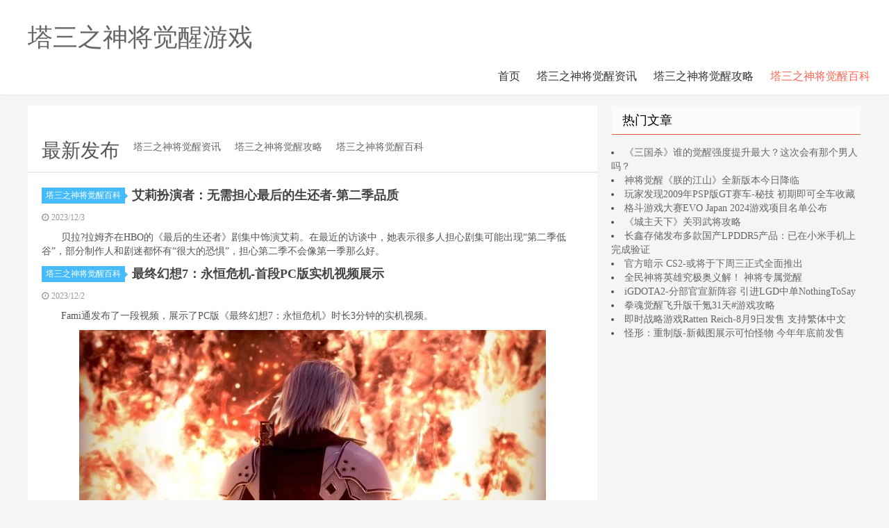

--- FILE ---
content_type: text/html
request_url: http://www.jddgame.com/baike/3.html
body_size: 8313
content:

<!DOCTYPE html>
<html><head>

<meta http-equiv="X-UA-Compatible" content="IE=11,IE=10,IE=9,IE=8">
<meta name="viewport" content="width=device-width, initial-scale=1.0, user-scalable=0, minimum-scale=1.0, maximum-scale=1.0">
<meta http-equiv="Cache-Control" content="no-siteapp">

<title>����֮�񽫾��Ѱٿ�_����֮�񽫾�����Ϸ</title>
<meta name="keywords" content="����֮�񽫾��Ѱٿ�">
<meta name="description" content="����֮�񽫾��Ѱٿ�">


<link rel="shortcut icon" href="">

<link rel="stylesheet" id="da-bootstrap-css" href="/skin/ecms02/css/bootstrap.css" type="text/css" media="all">
<link rel="stylesheet" id="da-fontawesome-css" href="/skin/ecms02/css/font-awesome.css" type="text/css" media="all">
<link rel="stylesheet" id="da-main-css" href="/skin/ecms02/css/main.css" type="text/css" media="all">

</head>

<body class="archive category  category-1">

<header class="header">
  <div class="container">
<h1><a href="/" title="����֮�񽫾�����Ϸ">����֮�񽫾�����Ϸ</a></h1>    <ul class="site-nav site-navbar">    
     <li  ><a href="/">��ҳ</a></li>
       
	  
	 <li class="" ><a href="/zixun/">����֮�񽫾�����Ѷ</a></li><li class="" ><a href="/gonglue/">����֮�񽫾��ѹ���</a></li><li class="active" ><a href="/baike/">����֮�񽫾��Ѱٿ�</a></li>
		
		
    </ul>
    <i class="fa fa-bars m-icon-nav"></i> </div>
</header>





<section class="container">
  <div class="content-wrap">
    <div class="content">
	
	<!--����ͷ��-->
   	  
	  
	  
  
<div class="top_box">
<ul>
 
</ul>
</div>
	  

	  
<!--��ҳ/��Ŀ�м���λ-->	  
<div class="all_banner">

<!--PC��-->
<div class="pcd_ad">
</div>

<!--�ֻ���-->
<div class="mbd_ad">
</div>
  
</div>
	  
	  
	  
<div class="title">
<h3>���·���</h3>
 &nbsp;&nbsp;&nbsp;&nbsp; <a href="/zixun/">����֮�񽫾�����Ѷ</a>&nbsp;&nbsp;&nbsp;&nbsp; <a href="/gonglue/">����֮�񽫾��ѹ���</a>&nbsp;&nbsp;&nbsp;&nbsp; <a href="/baike/">����֮�񽫾��Ѱٿ�</a>
  
</div>	  
      
	  
	  
 <article class="excerpt excerpt-1 listnopic">
<header> <a href="/" class="cat" target="_blank">����֮�񽫾��Ѱٿ�<i></i></a>
          <h2><a href="/game/198.html" title="��������ߣ����赣������������-�ڶ���Ʒ��
" target="_blank"><b>��������ߣ����赣������������-�ڶ���Ʒ��
</b></a></h2>
        </header>
        <p class="meta">
          <time><i class="fa fa-clock-o"></i><font>2023/12/3</font></time>
          <span class="pv"></span> </p>
        <p class="note"> <p style="text-indent:2em;">
	����?��ķ����HBO�ġ����������ߡ��缯�����ݰ���������ķ�̸�У�����ʾ�ܶ��˵��ľ缯���ܳ��֡��ڶ����͹ȡ������������˺;��Զ����С��ܴ�Ŀ־塱�����ĵڶ����������һ����ô�á�
</p>
<p style="tex</p>
</article>
<article class="excerpt excerpt-1 listnopic">
<header> <a href="/" class="cat" target="_blank">����֮�񽫾��Ѱٿ�<i></i></a>
          <h2><a href="/game/197.html" title="���ջ���7������Σ��-�׶�PC��ʵ����Ƶչʾ
" target="_blank"><b>���ջ���7������Σ��-�׶�PC��ʵ����Ƶչʾ
</b></a></h2>
        </header>
        <p class="meta">
          <time><i class="fa fa-clock-o"></i><font>2023/12/2</font></time>
          <span class="pv"></span> </p>
        <p class="note"> <p style="text-indent:2em;">
	Famiͨ������һ����Ƶ��չʾ��PC�桶���ջ���7������Σ����ʱ��3���ӵ�ʵ����Ƶ��
</p>
<p align="center">
	<img src="/up/20231202/pzdl4rlxsky.jpg" al</p>
</article>
<article class="excerpt excerpt-1 listnopic">
<header> <a href="/" class="cat" target="_blank">����֮�񽫾��Ѱٿ�<i></i></a>
          <h2><a href="/game/194.html" title="130�������ͨ�ز���֮��3-��������ͣ������
" target="_blank"><b>130�������ͨ�ز���֮��3-��������ͣ������
</b></a></h2>
        </header>
        <p class="meta">
          <time><i class="fa fa-clock-o"></i><font>2023/12/1</font></time>
          <span class="pv"></span> </p>
        <p class="note"> <p style="text-indent:2em;">
	������֮��3��5����ʽ�����Ѿ����ߣ��������µ���չβ�����Լ�3700����¶Ի��͹������������������������Զ����ģʽ���Լ����ܸĽ������ݡ����𰲻������������Ѿ���130���������ͨ���������ܺ�����RPG��Ϸ��
</p></p>
</article>
<article class="excerpt excerpt-1 listnopic">
<header> <a href="/" class="cat" target="_blank">����֮�񽫾��Ѱٿ�<i></i></a>
          <h2><a href="/game/193.html" title="����Ϸ����EVO Japan 2024��Ϸ��Ŀ��������
" target="_blank"><b>����Ϸ����EVO Japan 2024��Ϸ��Ŀ��������
</b></a></h2>
        </header>
        <p class="meta">
          <time><i class="fa fa-clock-o"></i><font>2023/12/1</font></time>
          <span class="pv"></span> </p>
        <p class="note"> <p style="text-indent:2em;">
	E-Sports
Evolution ����������Ϸ���� EVO Japan 2024 �Ĺٷ��ھ����ݣ������½���
2024 �� 4 �� 27 ���� 29 ���ڶ������� GYM-EX �ٰ졣
</p>
<p align=</p>
</article>
<article class="excerpt excerpt-1 listnopic">
<header> <a href="/" class="cat" target="_blank">����֮�񽫾��Ѱٿ�<i></i></a>
          <h2><a href="/game/192.html" title="������Switch�����۳�1.32��̨ ���۶739����Ԫ
" target="_blank"><b>������Switch�����۳�1.32��̨ ���۶739����Ԫ
</b></a></h2>
        </header>
        <p class="meta">
          <time><i class="fa fa-clock-o"></i><font>2023/11/30</font></time>
          <span class="pv"></span> </p>
        <p class="note"> <p style="text-indent:2em;">
	���վ���ýTweaktown������������Switch��Ϸ����2017���Ƴ����������۳�����1.32��̨�����г���Switch�ۼ��۳�9083��̨��Switch 
Lite�۳�2192��̨��Switch OLED�۳� 19</p>
</article>
<article class="excerpt excerpt-1 listnopic">
<header> <a href="/" class="cat" target="_blank">����֮�񽫾��Ѱٿ�<i></i></a>
          <h2><a href="/game/190.html" title="���ڹ�����ҫ�ǻ����������ڴ��潵��
" target="_blank"><b>���ڹ�����ҫ�ǻ����������ڴ��潵��
</b></a></h2>
        </header>
        <p class="meta">
          <time><i class="fa fa-clock-o"></i><font>2023/11/30</font></time>
          <span class="pv"></span> </p>
        <p class="note"> <p style="text-indent:2em;">
	��������ŵ��÷�����򳡵ġ���������һ�ᵽ���ֱ���������������������Ȼ�𾴵Ĵ�����ǣ���Ϊ���������̫��Ĺھ����������������������Լ�����ľ���ʱ�̡����ܣ���λ���ڹ�������ϲ���١�ʵ�����򡷵�����������Я�ָ�λ������ң�</p>
</article>
<article class="excerpt excerpt-1 listnopic">
<header> <a href="/" class="cat" target="_blank">����֮�񽫾��Ѱٿ�<i></i></a>
          <h2><a href="/game/184.html" title="�ȸ�Chromebook Plus���������2077-չ������
" target="_blank"><b>�ȸ�Chromebook Plus���������2077-չ������
</b></a></h2>
        </header>
        <p class="meta">
          <time><i class="fa fa-clock-o"></i><font>2023/11/24</font></time>
          <span class="pv"></span> </p>
        <p class="note"> <p style="text-indent:2em;">
	�ȸ������ŦԼʱ���㳡��3D��Ļ�ϣ�Ͷ�����ԼҲ�ƷChromebook Plus�͡��������2077���Լ�Nvidia GeForce Now�ĺ�����档
</p>
<p align="center">
	<img sr</p>
</article>
<article class="excerpt excerpt-1 listnopic">
<header> <a href="/" class="cat" target="_blank">����֮�񽫾��Ѱٿ�<i></i></a>
          <h2><a href="/game/182.html" title="����8-����һ�ɷ�ӰƬ 2024��1��26�շ���
" target="_blank"><b>����8-����һ�ɷ�ӰƬ 2024��1��26�շ���
</b></a></h2>
        </header>
        <p class="meta">
          <time><i class="fa fa-clock-o"></i><font>2023/11/23</font></time>
          <span class="pv"></span> </p>
        <p class="note"> <p style="text-indent:2em;">
	���գ�11��22�գ������������ҹٷ�����������8������һ�ɷ�ӰƬ��������Ԥ����349Ԫ��������389Ԫ��������459Ԫ����Ϸ֧�ּ������ļ�����������Ԥ��2024��1��26�շ��ۣ�����Ȥ����ҿ��Ե���˴������̵�ҳ�档
<</p>
</article>
<article class="excerpt excerpt-1 listnopic">
<header> <a href="/" class="cat" target="_blank">����֮�񽫾��Ѱٿ�<i></i></a>
          <h2><a href="/game/179.html" title="�񽫾��� ����ս���硷����֮������ǰ�ڹ���
" target="_blank"><b>�񽫾��� ����ս���硷����֮������ǰ�ڹ���
</b></a></h2>
        </header>
        <p class="meta">
          <time><i class="fa fa-clock-o"></i><font>2023/11/19</font></time>
          <span class="pv"></span> </p>
        <p class="note"> <p>����ս���硷�Ծ��ѹ��ܣ�56���������󣬵�һ��ÿ�ɹ����ѵ����ӵ����һ˫�����ĳ��˲�����������������ô��λ�þ��ѽ�����ó���أ������ǿ������ѵ������ɣ�������Ҫ���ǻ�������ϴ����һ���̶Ⱥ󣬾Ϳ���ͨ�����Ͻ��о��ѡ������Ѳ��ϱ���Ҫͨ������֮�����ܻ�ã�������һ������</p>
</article>
<article class="excerpt excerpt-1 listnopic">
<header> <a href="/" class="cat" target="_blank">����֮�񽫾��Ѱٿ�<i></i></a>
          <h2><a href="/game/174.html" title="�붫������������̽������  ս������-x psplive��������
" target="_blank"><b>�붫������������̽������  ս������-x psplive��������
</b></a></h2>
        </header>
        <p class="meta">
          <time><i class="fa fa-clock-o"></i><font>2023/11/16</font></time>
          <span class="pv"></span> </p>
        <p class="note"> <p style="text-indent:2em;">
	װ��һ�µĸۿڣ�ʢ��Ļ�ӭ��ʽ��ֻΪӭ��ȫ�µ�������������ս�����硷��������������psplive���״���������������psplive�������˶������������ӣ�����ս��ָ�ӹٵ����ݽ��뵽��Ϸ�У����λ����������ս����˵���Ƿǳ�</p>
</article>
<article class="excerpt excerpt-1 listnopic">
<header> <a href="/" class="cat" target="_blank">����֮�񽫾��Ѱٿ�<i></i></a>
          <h2><a href="/game/171.html" title="������־������Ѫ����-��ʽ�淢�ۣ��Ǹ����ɴ׵Ľ�������Խ��Խ��Ȥ
" target="_blank"><b>������־������Ѫ����-��ʽ�淢�ۣ��Ǹ����ɴ׵Ľ�������Խ��Խ��Ȥ
</b></a></h2>
        </header>
        <p class="meta">
          <time><i class="fa fa-clock-o"></i><font>2023/11/16</font></time>
          <span class="pv"></span> </p>
        <p class="note"> <p style="text-indent:2em;">
	������"��ƿ���ɴ�"���������Ķ�����Ϸ��������־������Ѫ���ġ����ھ���8���µĳ������º�����ӭ����V1.0��ʽ�棬��Ϸ������Steam������18%�ۿۡ�
</p>
<p align="center">
	
</p>
<</p>
</article>
<article class="excerpt excerpt-1 listnopic">
<header> <a href="/" class="cat" target="_blank">����֮�񽫾��Ѱٿ�<i></i></a>
          <h2><a href="/game/164.html" title="ȫ�����°��ħ��125-200�㹥��
" target="_blank"><b>ȫ�����°��ħ��125-200�㹥��
</b></a></h2>
        </header>
        <p class="meta">
          <time><i class="fa fa-clock-o"></i><font>2023/11/14</font></time>
          <span class="pv"></span> </p>
        <p class="note"> <p>97973������С��Ϊ�������ȫ���񽫡���ϸ����.</p><p>��ΰ汾�����У���ħ����ߵ���200�㣬ͬʱ��Ӧ�Ľ���Ҳ��֮��ߣ��ٴ�ȼ���������ǵ�ͨ�����飬ͨ��ɹͼ����̹��ԡ����Ź�Ӷ���⼸���ҵ����Ż��⡣���λ��������ӵ�е��佫��ͬ��ս����ͬ��������������ͨ�أ�ƽ��</p>
</article>
<article class="excerpt excerpt-1 listnopic">
<header> <a href="/" class="cat" target="_blank">����֮�񽫾��Ѱٿ�<i></i></a>
          <h2><a href="/game/158.html" title="������ɱ��������������ʹ�ù���
" target="_blank"><b>������ɱ��������������ʹ�ù���
</b></a></h2>
        </header>
        <p class="meta">
          <time><i class="fa fa-clock-o"></i><font>2023/11/14</font></time>
          <span class="pv"></span> </p>
        <p class="note"> <p>������ɱ����������������ô��?������ɱ������������ͬBOSS����Щ�񽫱ȽϺ�? </p><p>��λ����ѵ����ð������Ի���Ҫ�˽�һ�µġ� </p><p>��ؼ����ǲ�Ҫ�������ѡ�����񫡣 </p><p>1.����� </p><p>(ԭ�����ҾͲ����˰�) </p><p></p>
</article>
<article class="excerpt excerpt-1 listnopic">
<header> <a href="/" class="cat" target="_blank">����֮�񽫾��Ѱٿ�<i></i></a>
          <h2><a href="/game/154.html" title="ȭ����ѷ�����ǧ�31��#��Ϸ����
" target="_blank"><b>ȭ����ѷ�����ǧ�31��#��Ϸ����
</b></a></h2>
        </header>
        <p class="meta">
          <time><i class="fa fa-clock-o"></i><font>2023/11/13</font></time>
          <span class="pv"></span> </p>
        <p class="note"> <p>ȭ����ѷ�����ǧ�31�졣</p><p>�����л��ǧ���ֵʵ��200�࣬�����Ⱥ������ô31�졣������ˣ����ǳ����ִ壬��һ����������ʱ��ն���ǣ������Ǿʹ�����ļȯ�Ϳ����ˡ������ô���أ�</p><p>������̵����棬�������һֱ���ģ��ڳ�ֵ�̵������������������</p>
</article>
<article class="excerpt excerpt-1 listnopic">
<header> <a href="/" class="cat" target="_blank">����֮�񽫾��Ѱٿ�<i></i></a>
          <h2><a href="/game/153.html" title="������7.1��ʥְ�ߣ��У����ξ���
" target="_blank"><b>������7.1��ʥְ�ߣ��У����ξ���
</b></a></h2>
        </header>
        <p class="meta">
          <time><i class="fa fa-clock-o"></i><font>2023/11/13</font></time>
          <span class="pv"></span> </p>
        <p class="note"> <p>ʥ��ʿ���У�</p><p>* ���� </p><p>- �����ͨ�ȼ�. (10 �� 30)</p><p> - ����ȼ�����. (20 �� 40)</p><p> - �����ɽ����״̬�쳣�ȼ�����.</p><p> - ���ÿ��ϰ������. (10 �� 5)</p><p> - SP </p>
</article>
<article class="excerpt excerpt-1 listnopic">
<header> <a href="/" class="cat" target="_blank">����֮�񽫾��Ѱٿ�<i></i></a>
          <h2><a href="/game/140.html" title="591wy������ҳ��Ϸ��������������������
" target="_blank"><b>591wy������ҳ��Ϸ��������������������
</b></a></h2>
        </header>
        <p class="meta">
          <time><i class="fa fa-clock-o"></i><font>2023/11/8</font></time>
          <span class="pv"></span> </p>
        <p class="note"> <p>Ϊ��������Ҹ�������֡���������������������������Ӫ�Ŷӽ���½���Ƴ��������������ϵ�й��ԣ����ڽ�ҪΪ��Ҵ����������¶���̽�ص���������������??����ƪ��</p><p>www.591wy.com/?cid=29���������ȼ��������˵��������Ϸ�еĵ�һ��Ҫ�£���ʱ����</p>
</article>
<article class="excerpt excerpt-1 listnopic">
<header> <a href="/" class="cat" target="_blank">����֮�񽫾��Ѱٿ�<i></i></a>
          <h2><a href="/game/123.html" title="�Ӿ�Ч������ �����������Σ��5-����MOD
" target="_blank"><b>�Ӿ�Ч������ �����������Σ��5-����MOD
</b></a></h2>
        </header>
        <p class="meta">
          <time><i class="fa fa-clock-o"></i><font>2023/11/1</font></time>
          <span class="pv"></span> </p>
        <p class="note"> <p style="text-indent:2em;">
	mod������TEXremasterΪ������Σ��5���Ƴ���һ��ܿ�ĸ���mod�����mod����Ϊ�ռ�����档���MOD��Ŀ��������Ϸ�����������������ã����������Ľ�ͼ�����Ѿ��ܲ����ˡ�
</p>
<p style="tex</p>
</article>
<article class="excerpt excerpt-1 listnopic">
<header> <a href="/" class="cat" target="_blank">����֮�񽫾��Ѱٿ�<i></i></a>
          <h2><a href="/game/122.html" title="�ٲ����� ʹ���ٻ����ִ�ս��3-׼������
" target="_blank"><b>�ٲ����� ʹ���ٻ����ִ�ս��3-׼������
</b></a></h2>
        </header>
        <p class="meta">
          <time><i class="fa fa-clock-o"></i><font>2023/11/1</font></time>
          <span class="pv"></span> </p>
        <p class="note"> <p style="text-indent:2em;">
	��ʹ���ٻ�20���ִ�ս��3������2023��11��10����ʽ���ۣ��ٷ���ǰҲ�ų���Ӳ��֧�ֵ���Ϣ�������ƺ�һ�о������ٷ�Ҳ�ڹٲ��ϸ�����Ϊ���ִ�ս��3������׼���Ĺ��档
</p>
<p align="center">
	<</p>
</article>
<article class="excerpt excerpt-1 listnopic">
<header> <a href="/" class="cat" target="_blank">����֮�񽫾��Ѱٿ�<i></i></a>
          <h2><a href="/game/117.html" title="RTX 40 SUPER��Ա�󽫺��Ĺ���ع⣺��Ѫ��������
" target="_blank"><b>RTX 40 SUPER��Ա�󽫺��Ĺ���ع⣺��Ѫ��������
</b></a></h2>
        </header>
        <p class="meta">
          <time><i class="fa fa-clock-o"></i><font>2023/10/30</font></time>
          <span class="pv"></span> </p>
        <p class="note"> <p style="text-indent:2em;">
	���������RTX 40 SUPERϵ�����������Ϣ�������ϣ��������ع��ҲԽ��Խ�ࡣ
</p>
<p style="text-indent:2em;">
	���ڣ�kopite7kimi��һ�θ����������ͺŵ�GPU���ı�</p>
</article>
<article class="excerpt excerpt-1 listnopic">
<header> <a href="/" class="cat" target="_blank">����֮�񽫾��Ѱٿ�<i></i></a>
          <h2><a href="/game/115.html" title="�������ٻ�ʦ��������Ƭ9��6������ SSRͨ���������
" target="_blank"><b>�������ٻ�ʦ��������Ƭ9��6������ SSRͨ���������
</b></a></h2>
        </header>
        <p class="meta">
          <time><i class="fa fa-clock-o"></i><font>2023/10/30</font></time>
          <span class="pv"></span> </p>
        <p class="note"> <p>���̹ſ��죬���仮���������磬������縩���������ʴ��Ϊ�������������������˾һ����������9��6��¡�صǳ��ġ������ٻ�ʦ��������Ƭ���������ٻ�ʦһ���������ء�������ħ�Լ���Сٻ���Ȼ�����������һ���Ľؽ̽�����SSRͨ������׶�����!ͬʱ���ɵ��ֽ�ȼ������ս��ս������</p>
</article>
 


	  
	  
	        
	  
<div class="pagination">
<ul><li><a href="/baike/">��ҳ</a> </li><li><a href="/baike/2.html">��һҳ</a></li> &nbsp;<li><a href="/baike/1.html">1</a></li>&nbsp;
&nbsp;<li><a href="/baike/2.html">2</a></li>&nbsp;

           <li class='thisclass'><span>3</span></li>&nbsp;&nbsp;<li><a href="/baike/4.html">4</a></li>&nbsp;
&nbsp;<li><a href="/baike/5.html">5</a></li>&nbsp;
&nbsp;<li><a href="/baike/6.html">6</a></li>&nbsp;
<li><a href="/baike/4.html" >��һҳ</a></li>&nbsp;
</ul>
</div>	 
	  
    </div>
  </div>
  
  
<aside class="sidebar">

	
    <div class="widget widget_ui_posts">
      <h3>��������</h3>
      <ul>
       	  
     </ul>
    </div>
	
	
	
	
	 <li>
<a href='/game/87.html'>������ɱ��˭�ľ���ǿ�����������λ����Ǹ�������</a></li>
<li>
<a href='/game/124.html'>�񽫾��ѡ��޵Ľ�ɽ��ȫ�°汾���ս���</a></li>
<li>
<a href='/game/191.html'>��ҷ���2009��PSP��GT����-�ؼ� ���ڼ���ȫ���ղ�</a></li>
<li>
<a href='/game/193.html'>����Ϸ����EVO Japan 2024��Ϸ��Ŀ��������</a></li>
<li>
<a href='/game/274.html'>���������¡������佫����</a></li>
<li>
<a href='/game/189.html'>���δ洢����������LPDDR5��Ʒ������С���ֻ��������֤</a></li>
<li>
<a href='/game/27.html'>�ٷ���ʾ CS2-������������ʽȫ���Ƴ�</a></li>
<li>
<a href='/game/210.html'>ȫ����Ӣ�۾�������⣡ ��ר������</a></li>
<li>
<a href='/game/152.html'>iGDOTA2-�ֲ����������� ����LGD�е�NothingToSay</a></li>
<li>
<a href='/game/154.html'>ȭ����ѷ�����ǧ�31��#��Ϸ����</a></li>
<li>
<a href='/game/319.html'>��ʱս����ϷRatten Reich-8��9�շ��� ֧�ַ�������</a></li>
<li>
<a href='/game/278.html'>���Σ����ư�-�½�ͼչʾ���¹��� �������ǰ����</a></li>
 
	
	
	
	
  </aside>  
  
</section>

<footer class="footer">
  <div class="container">
    <p>Copyright @ 2011-2018 ����֮�񽫾�����Ϸ All Rights Reserved.��Ȩ���� <script type="text/javascript" src="https://js.users.51.la/21763047.js"></script></p>

</p>
  </div>
</footer>


</body></html>